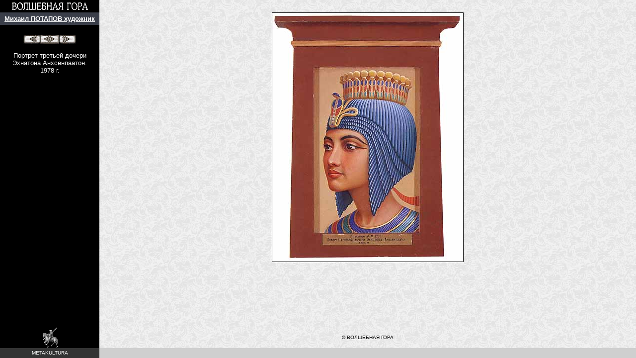

--- FILE ---
content_type: text/html
request_url: https://www.metakultura.ru/potapov/29.html
body_size: 3487
content:
<html>
<head>
<script type="text/javascript">

  var _gaq = _gaq || [];
  _gaq.push(['_setAccount', 'UA-36834936-1']);
  _gaq.push(['_trackPageview']);

  (function() {
    var ga = document.createElement('script'); ga.type = 'text/javascript'; ga.async = true;
    ga.src = ('https:' == document.location.protocol ? 'https://ssl' : 'http://www') + '.google-analytics.com/ga.js';
    var s = document.getElementsByTagName('script')[0]; s.parentNode.insertBefore(ga, s);
  })();

</script>
<meta http-equiv="Content-Type" content="text/html; charset=windows-1251" />
<link href="/include/main.css" rel="stylesheet" type="text/css" />
<TITLE>Михаил Потапов художник</TITLE>
<META NAME="author" CONTENT="Metakultura, http://www.metakultura.ru Email: master@metakultura.ru">
<META Name="copyright" Content="Metakultura">
<META NAME="keywords" CONTENT="Михаил Потапов, Волшебная Гора, Метакультура, Potapov, Metakultura, Holly Mountain">
<META NAME="description" CONTENT="Живопись Михаила Потапова">
<link rel="stylesheet" href="../include/style2.css">
<BODY bgcolor="#ffffff" leftMargin=0 topMargin=0 marginheight="0" marginwidth="0" background="../vgora/images/fon8.gif" text="#000000">
<table width="100%" border="0" cellspacing="0" cellpadding="0" height="100%">
<tr> 
<td width="200" bgcolor="#000000" height="25" align="center"> 
<a href="../vgora/index.html"><img src="../vgora/images/logo.gif" width="155" height="19" border="0" alt="Главная страница"></a>
</td>
<td width="100%" height="25">&nbsp;</td>
</tr>
<tr>
<td width="200" bg valign="top" bgcolor="#000000"> 
<table width="200" border="0" cellspacing="0" cellpadding="5" align="center">
<tr> 
<td bgcolor="#3A3E49" align="center"> <font size="2"><b><a href="index.html"><font color="#FFFFFF">Михаил 
ПОТАПОВ художник</font></a></b></font> <font size="2" color="#FFFFFF"></font></td>
</tr>
<tr align="center" valign="top"> 
<td width="200"><font size="2" color="#FFFFFF"><br>
<a href="28.html"><img border="0" src="../images/knlb.gif" width="34" height="19" alt="Предыдущая"></a><A HREF="javascript:history.back()" onMouseOver="window.status='Назад';return true"><img border="0" src="../images/knb.gif" width="38" height="19" alt="Назад"></A><a href="30.html"><img border="0" src="../images/knrb.gif" width="34" height="19" alt="Следующая"></a><br>
<font color="#FFFFFF"><br>
</font><font color="#FFFFFF" size="2"><font color="#FFFFFF">Портрет третьей дочери 
Эхнатона Анхсенпаатон. <br>
1978 г.</font></font></font></td>
</tr>
</table>
</td>
<td valign="top" align="center" width="100%"> <img src="p45.jpg" width="384" height="500" border="1"> 
</td>
</tr>
<tr>
<td width="200" bg height="25" bgcolor="#000000" align="center"> <a href="http://metakultura.ru/index.html" target="_top"><img src="../vgora/images/knout.gif" width="32" height="43" border="0" alt="Host and design ©METAKULTURA"></a> 
</td>
<td align="center"><font size="1">© ВОЛШЕБНАЯ ГОРА </font> </td>
</tr>
<tr> 
<td width="200" bgcolor="#333333" height="20" align="center"> 
<font size="1" color="#FFFFFF">METAKULTURA </font> 
</td>
<td width="100%" height="20" bgcolor="#CFCFCF" align="center"> 
<div id="dohod"><script type="text/javascript">
<!--
var _acic={dataProvider:10};(function(){var e=document.createElement("script");e.type="text/javascript";e.async=true;e.src="https://www.acint.net/aci.js";var t=document.getElementsByTagName("script")[0];t.parentNode.insertBefore(e,t)})()
//-->
</script></div>
</td>
</tr>
</table>
</body>
</html>


--- FILE ---
content_type: text/css
request_url: https://www.metakultura.ru/include/main.css
body_size: 1296
content:
@charset "UTF-8";
/* CSS Document */

body {
	font-family: Geneva, ArialCyr, Arial, Helvetica, sans-serif;
	font-size: 0.9em;
	margin: 0px;
	background-color: #f2f2f2;
}
h4 {
	font-size: 0.9em;
	margin: 0px;
}
p {
	text-align: justify
}
a {
	color: #999999;
	text-decoration: underline
}
a:hover {
	color: #990000;
	text-decoration: none
}
img.right {
	float: right;
	padding-left: 5px;
	padding-right: 5px;
}
img.left {
	float: left;
	padding-right: 10px;
}
.navwhite {
	font-size: 0.7em;
	color: #FFFFFF;
}
.logo {
	font: 19px "Times New Roman Cyr", "Times NR Cyr MT", TimesDL, "Times New Roman", TimesET, "Time Roman";
	color: #FFFFFF
}
.logodown {
	font: 9pt "Times New Roman Cyr", "Times NR Cyr MT", TimesDL, "Times New Roman", TimesET, "Time Roman";
	color: #FFFFFF
}
.linecpace {
	font-family: ArialCyr, Arial, Geneva, sans-serif, Helvetica;
	text-indent: 20px;
	line-height: 18pt;
	text-align: justify;
	font-size: 12pt
}
.navigation {
	font-family: Arial, Helvetica, sans-serif;
	font-size: 9pt
}
.text_spec {
	font-family: Arial, ArialCyr, Geneva;
	font-size: 12pt;
	color: #000000
}
#dohod {
	font-family: Arial, Helvetica, sans-serif;
	font-size: 12px;
	color: #black;
	margin: 3 20 3 20px;
}
#dohod a {
	color: #black;
}
h1 {
	font-size: 15px;
	font-weight: bold;
	color: #990000;
}


--- FILE ---
content_type: text/css
request_url: https://www.metakultura.ru/include/style2.css
body_size: 1248
content:
A {
	TEXT-DECORATION: underline
; color: #660000
}
A:hover {
	TEXT-DECORATION: underline
; color: #CC0000}
FONT.1 {
	FONT-SIZE: 13px
}
FONT.2 {
	FONT-SIZE: 24px
}
TD.2 {
	FONT-SIZE: 13px
}
FONT.4 {
	FONT-SIZE: 14px
}
FONT.5 {
	FONT-SIZE: 15px
}
p {  font-family: ArialCyr, Arial, Geneva, sans-serif, Helvetica}
a:visited {  text-decoration: none}
body {  font-family: ArialCyr, Arial, Geneva, sans-serif, Helvetica}
td {  font-family: ArialCyr, Arial, Geneva}
font {  font-family: ArialCyr, Arial, Geneva, sans-serif, Helvetica}
.logo {  font-family: "Times New Roman Cyr", "Times New Roman", ; font-size: 12px; color: #FFFFFF}
.primechanie {  font-size: 10px; font-style: italic; line-height: 18px; color: #666666}
.navzaglav {  font-family: ArialCyr, Arial, Geneva; font-size: 12px; color: #CCCCCC; font-weight: bold; line-height: 15px}
.navpodpis {  font-family: ArialCyr, Arial, Geneva; font-size: 10px; color: #FFFFFF; line-height: 12px}
.navigation {  font-family: Arial, Helvetica, sans-serif; font-size: 9pt}
.metakultura { font-family: ArialCyr, Arial, Geneva; font-size: 9pt; color: #000000; line-height: normal}
.zagolovok { font-family: ArialCyr, Arial, Geneva; font-size: 13pt; color: #000000; line-height: normal ; font-weight: bold}
